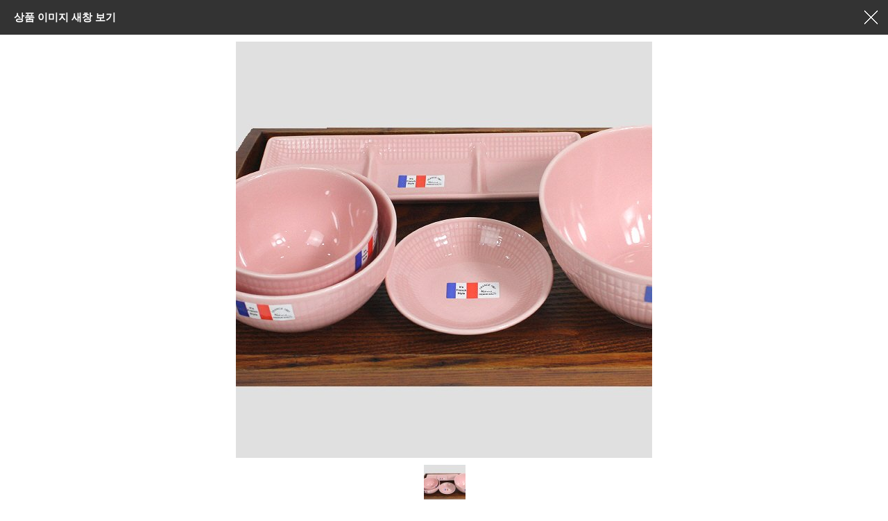

--- FILE ---
content_type: text/html; charset=utf-8
request_url: http://meresine.kr/2020/shop/largeimage.php?it_id=1600746644&no=1
body_size: 1861
content:
<!doctype html>
<html lang="ko">
<head>
<meta charset="utf-8">
<meta name="viewport" id="meta_viewport" content="width=device-width,initial-scale=1.0,minimum-scale=0,maximum-scale=10">
<meta name="naver-site-verification" content="cadf07e738efa46c78266467d66d575df48000e4" />
<meta name="subject" content="메레신" />
<meta name="copyright" content="메레신" />
<meta name="title" content="메레신" />
<meta name="apple-mobile-web-app-title" content="메레신" />
<meta name="application-name" content="메레신" />
<meta name="description" content="메레신 도자기그릇을 판매하는 공식 제조업체" />
<meta name="keywords" content="메레신,도자기,도자기그릇,유한세라믹,세라믹" />
<meta property="og:type"            content="website"/>
<meta property="og:title"           content="메레신"/>
<meta property="og:site_name"       content="메레신"/>
<meta property="og:url"             content="http://meresine.kr"/>
<meta property="og:description"     content="메레신 도자기그릇을 판매하는 공식 제조업체"/>
<meta http-equiv="imagetoolbar" content="no">
<meta http-equiv="X-UA-Compatible" content="IE=edge">
<meta name="author" content="메레신">
<meta name="keywords" content="메레신,마인드터치,쏠레이,도자기그릇,예쁜그릇,식기세트,테이블웨어">
<meta name="description" content="메레신은 대한민국의 우수한 도자기 기술과 프렌치 감성이 융합된 현대적 스타일의 테이블웨어입니다. ">
<link rel="shortcut icon" href="/favicon.ico" type="image/x-ico" />
<title>메레신 도자기그릇 공식 제조 쇼핑몰</title>
<link rel="stylesheet" href="http://meresine.kr/2020/theme/meresine/css/default_shop.css?ver=191202">
<link rel="stylesheet" href="http://meresine.kr/2020/js/font-awesome/css/font-awesome.min.css?ver=191202">
<link rel="stylesheet" href="http://meresine.kr/2020/theme/meresine/skin/shop/basic/style.css?ver=191202">
<!--[if lte IE 8]>
<script src="http://meresine.kr/2020/js/html5.js"></script>
<![endif]-->
<script>
// 자바스크립트에서 사용하는 전역변수 선언
var g5_url       = "http://meresine.kr/2020";
var g5_bbs_url   = "http://meresine.kr/2020/bbs";
var g5_is_member = "";
var g5_is_admin  = "";
var g5_is_mobile = "";
var g5_bo_table  = "";
var g5_sca       = "";
var g5_editor    = "";
var g5_cookie_domain = "";
</script>
<script src="http://meresine.kr/2020/js/jquery-1.12.4.min.js"></script>
<script src="http://meresine.kr/2020/js/jquery-migrate-1.4.1.min.js"></script>
<script src="http://meresine.kr/2020/js/jquery.shop.menu.js?ver=191202"></script>
<script src="http://meresine.kr/2020/js/common.js?ver=191202"></script>
<script src="http://meresine.kr/2020/js/wrest.js?ver=191202"></script>
<script src="http://meresine.kr/2020/js/placeholders.min.js"></script>
</head>
<body>

<div id="sit_pvi_nw" class="new_win">
    <h1 id="win_title">상품 이미지 새창 보기</h1>

    <div id="sit_pvi_nwbig">
                <span>
            <a href="javascript:window.close();">
                <img src="http://meresine.kr/2020/data/item/1600746644/jpg600.jpg" width="600" height="600" alt="혼밥세트 5P (메레신)" id="largeimage_1">
            </a>
        </span>
            </div>

    <ul><li><a href="http://meresine.kr/2020/shop/largeimage.php?it_id=1600746644&amp;no=1" class="img_thumb"><img src="http://meresine.kr/2020/data/item/1600746644/thumb-jpg600_60x60.jpg" width="60" height="60" alt=""></a></li></ul>
    <div class="win_btn">
        <button type="button" onclick="javascript:window.close();" class="btn_close">창닫기</button>
    </div>
</div>

<script>
// 창 사이즈 조절
$(window).on("load", function() {
    var w = 600 + 50;
    var h = $("#sit_pvi_nw").outerHeight(true) + $("#sit_pvi_nw h1").outerHeight(true);
    window.resizeTo(w, h);
});

$(function(){
    $("#sit_pvi_nwbig span:eq("+0+")").addClass("visible");

    // 이미지 미리보기
    $(".img_thumb").bind("mouseover focus", function(){
        var idx = $(".img_thumb").index($(this));
        $("#sit_pvi_nwbig span.visible").removeClass("visible");
        $("#sit_pvi_nwbig span:eq("+idx+")").addClass("visible");
    });
});
</script>

<!-- ie6,7에서 사이드뷰가 게시판 목록에서 아래 사이드뷰에 가려지는 현상 수정 -->
<!--[if lte IE 7]>
<script>
$(function() {
    var $sv_use = $(".sv_use");
    var count = $sv_use.length;

    $sv_use.each(function() {
        $(this).css("z-index", count);
        $(this).css("position", "relative");
        count = count - 1;
    });
});
</script>
<![endif]-->


</body>
</html>
